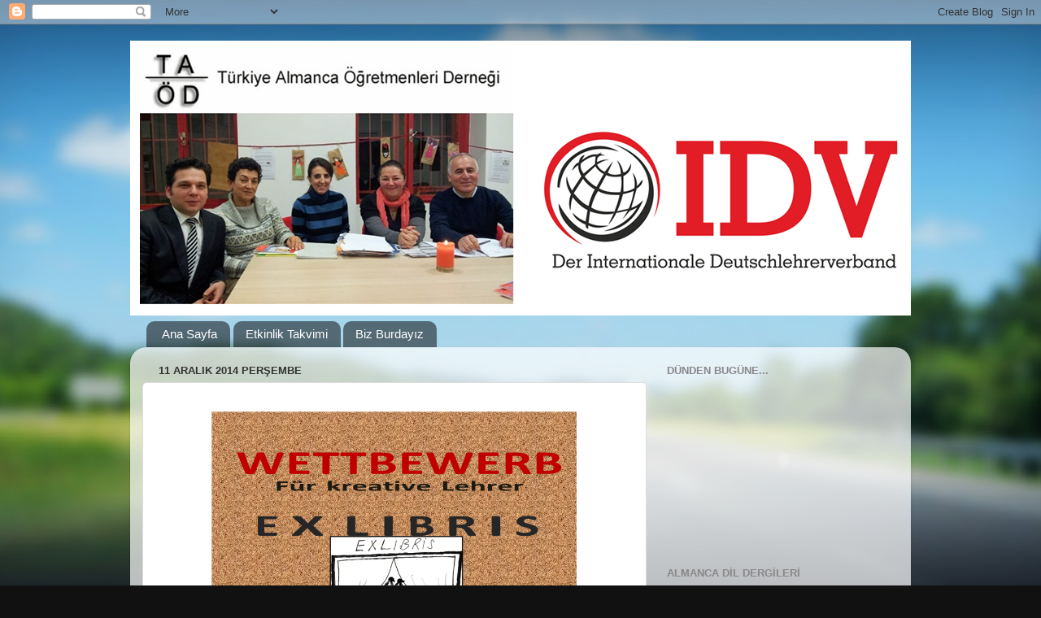

--- FILE ---
content_type: text/html; charset=UTF-8
request_url: https://taod-tdlv.blogspot.com/b/stats?style=BLACK_TRANSPARENT&timeRange=ALL_TIME&token=APq4FmAY8kdif95zVEbuQfao22Q9TcLMIkOTb9FWa6CpfV9DJ_FsyDMXgMfh5Si-IXVl8Gv86iyklYnPW4y0f9Dnh9Nj0MPC1A
body_size: -26
content:
{"total":31019,"sparklineOptions":{"backgroundColor":{"fillOpacity":0.1,"fill":"#000000"},"series":[{"areaOpacity":0.3,"color":"#202020"}]},"sparklineData":[[0,13],[1,2],[2,5],[3,15],[4,12],[5,22],[6,0],[7,7],[8,3],[9,2],[10,10],[11,3],[12,58],[13,2],[14,10],[15,85],[16,77],[17,5],[18,5],[19,13],[20,5],[21,7],[22,0],[23,2],[24,2],[25,8],[26,5],[27,7],[28,2],[29,2]],"nextTickMs":3600000}